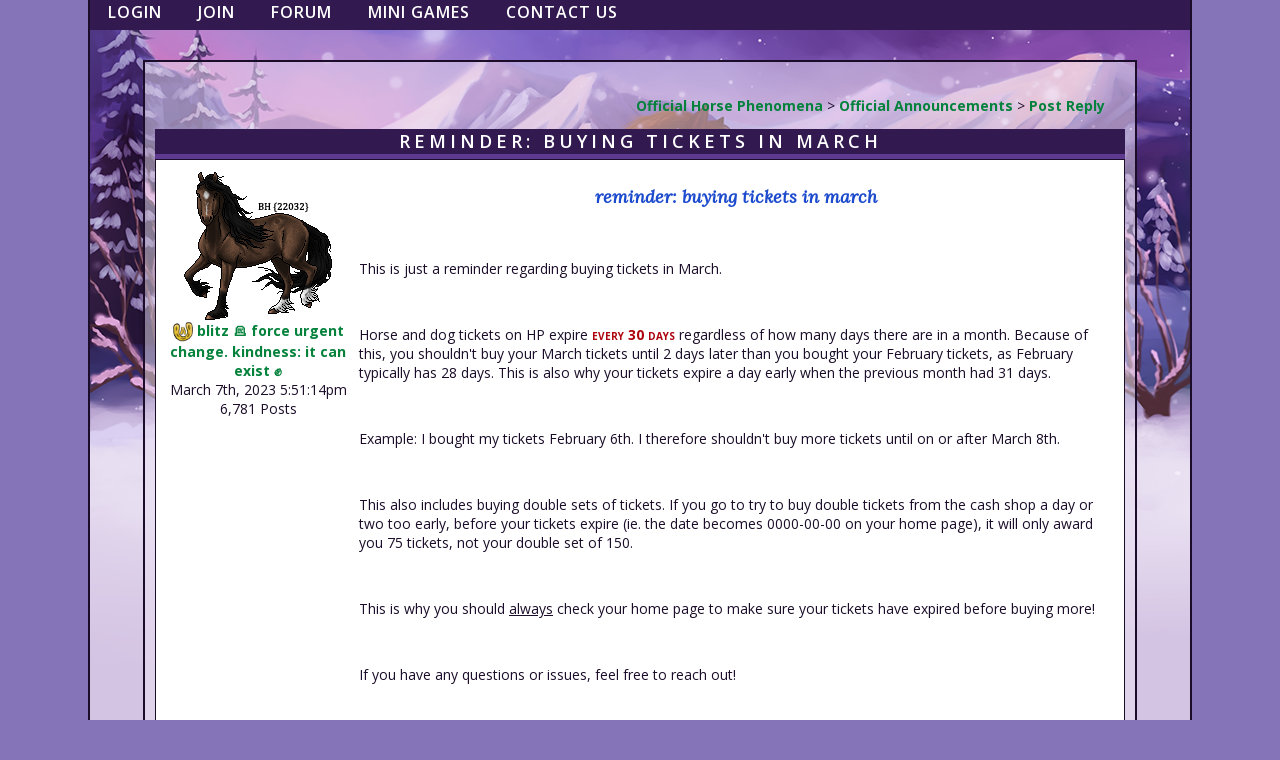

--- FILE ---
content_type: text/html; charset=UTF-8
request_url: https://horsephenomena.com/viewpost.php?id=266525
body_size: 10483
content:
<!DOCTYPE html PUBLIC "-//W3C//DTD XHTML 1.0 Transitional//EN" "http://www.w3.org/TR/xhtml1/DTD/xhtml1-transitional.dtd">
<html xmlns="http://www.w3.org/1999/xhtml">

<head><meta http-equiv="Content-Type" content="text/html; charset=utf-8">
<!--	<<!--script async src="//pagead2.googlesyndication.com/pagead/js/adsbygoogle.js"></script>
	<script>
		(adsbygoogle = window.adsbygoogle || []).push({
			google_ad_client: "ca-pub-8130929147776561",
			enable_page_level_ads: true
		});
	</script> //   -->
	<link rel="icon" href="../../favicon.ico" type="image/x-icon" />
	<link rel="shortcut icon" href="../../images/favicon.ico" type="image/x-icon" />
	<link rel="apple-touch-icon" sizes="180x180" href="/apple-touch-icon.png">
<link rel="icon" type="image/png" sizes="32x32" href="/favicon-32x32.png">
<link rel="icon" type="image/png" sizes="16x16" href="/favicon-16x16.png">
<link rel="mask-icon" href="/safari-pinned-tab.svg" color="#5bbad5">
	
	<meta name="description" content="Breed, train, and show your very own virtual horses and dogs! Build your dream stables and kennels. Compete with other players in our active and friendly community. Join for free today to experience our classic horse sim game, updated for the modern internet." />
	<meta name="keywords" content="virtual pet, horse game, virtual horse, virtual dog, horse sim game, horse breeding game, online game" />
	<meta name="format-detection" content="telephone=no">
	<meta name="p:domain_verify" content="7b3121a67370a94695dd08bb1a70465d" />
	<link rel="stylesheet" href="../../style/menu_winter.css"
	 type="text/css" />
	<link rel="stylesheet" href="../../style/jqueryui_winter.css"
	 type="text/css" />
	<title>Reminder: Buying tickets in March - Forum Topic	</title>
	<link rel="stylesheet" href="../../style/thirdsheet_winter.css" type="text/css" media="screen" charset="utf-8" />
	<script src="//ajax.googleapis.com/ajax/libs/jquery/1.9.0/jquery.min.js"></script>
	<script src="//ajax.googleapis.com/ajax/libs/jqueryui/1.10.3/jquery-ui.min.js"></script>
	<script src="../../js/menu.js"></script>
	<script language="javascript" type="text/javascript">
		$(document).ready(function() {
			$(".isDate").datepicker({
				dateFormat: "yy/mm/dd",
				minDate: new Date(),
				changeMonth: true,
				changeYear: true,
				showOn: "button",
				buttonImage: "../../images/showcalendar.png",
				buttonImageOnly: true
			});
		});

		<!--
		function sendMessage(dest_id) {
			var sendWindow = window.open("", "sendWindow", "width=400,height=250,scrollbars=no,menubar=no");
			sendWindow.document.write("<html><HEAD><TITLE>Send Message</TITLE>");
			sendWindow.document.write("<body bgcolor='#d0e3e3'><font face='verdana, arial, helvetica'>");
			sendWindow.document.write("<b>Player #");
			sendWindow.document.write(dest_id);
			sendWindow.document.write(
				"</b><form action='messages.php?compose=true&mini=1' method='POST'><b>Subject:</b><br><input type=text name='subject' maxlength=50 size=30><br><b>Message:</b><br><textarea rows='5' cols='35  wrap='soft' name='message'></textarea><br><input type='submit' value='Send Message' name='send'><input type='hidden' name='recipient' value="
			);
			sendWindow.document.write(dest_id);
			sendWindow.document.write("></form></font></body></html>");
			sendWindow.document.close();
		}
		// -->
	</script>
	<!--	<script>
	  (function(i,s,o,g,r,a,m){i['GoogleAnalyticsObject']=r;i[r]=i[r]||function(){
	  (i[r].q=i[r].q||[]).push(arguments)},i[r].l=1*new Date();a=s.createElement(o),
	  m=s.getElementsByTagName(o)[0];a.async=1;a.src=g;m.parentNode.insertBefore(a,m)
	  })(window,document,'script','//www.google-analytics.com/analytics.js','ga');
	  ga('create', 'UA-43886413-1', 'horsephenomena.com');
	  ga('send', 'pageview');
	</script> -->

	<script>
		(function(i, s, o, g, r, a, m) {
			i['GoogleAnalyticsObject'] = r;
			i[r] = i[r] || function() {
				(i[r].q = i[r].q || []).push(arguments)
			}, i[r].l = 1 * new Date();
			a = s.createElement(o),
				m = s.getElementsByTagName(o)[0];
			a.async = 1;
			a.src = g;
			m.parentNode.insertBefore(a, m)
		})(window, document, 'script', 'https://www.google-analytics.com/analytics.js', 'ga');

		ga('create', 'UA-43886413-1', 'auto');
		ga('send', 'pageview');
	</script>

	<script src='https://www.google.com/recaptcha/api.js'></script>
</head>

<body>
	<div id="wrapper">
		
<div id="menu">
	<ul id="nav">
		<li><a href="/index.php">Login</a></li>
		<li><a href="/index.php?register=1">Join</a></li>
		<li><a href="/forum.php">Forum</a></li>
		<li><a href="/game_tetrimino.php">Mini Games</a></li>
		<li><a href="/contact.php">Contact Us</a></li>
	</ul>
</div>		<div id="content">
			<div id="padding"><div class="spacer"></div><p align="right">
				<a href="forum.php">Official Horse Phenomena</a> >
				<a href="forum.php?cat=9">Official Announcements</a> > <a href="#bottom">Post Reply</a>&nbsp;&nbsp;&nbsp;&nbsp;&nbsp;</p><h2>Reminder: Buying tickets in March</h2>
				<table width="100%" class="box" cellpadding="4" cellspacing="2">
					<tr>
						<td width="20%" align="center" valign="top"><img src="https://i.imgur.com/VMLOedo.png" alt="Player Avatar" title="Player Avatar" width="150" height="150" /><br/> <img src='images/admin_badge.png' align='absmiddle' height='20' width='20' alt='Administrator' title='Administrator' border=0> <a href="home.php?id=2049">blitz 🪦 force urgent change. kindness: it can exist ✊</a><br/>March 7th, 2023 5:51:14pm<br/>6,781 Posts	</td>
				<td rowspan="2" valign="top">
					<p> <h3>Reminder: Buying tickets in March</h3></p><br/><p> This is just a reminder regarding buying tickets in March.</p><br/><p> Horse and dog tickets on HP expire <b>every 30 days</b> regardless of how many days there are in a month. Because of this, you shouldn't buy your March tickets until 2 days later than you bought your February tickets, as February typically has 28 days. This is also why your tickets expire a day early when the previous month had 31 days.</p><br/><p> Example: I bought my tickets February 6th. I therefore shouldn't buy more tickets until on or after March 8th.</p><br/><p> This also includes buying double sets of tickets. If you go to try to buy double tickets from the cash shop a day or two too early, before your tickets expire (ie. the date becomes 0000-00-00 on your home page), it will only award you 75 tickets, not your double set of 150. </p><br/><p> This is why you should <u>always</u> check your home page to make sure your tickets have expired before buying more!</p><br/><p> If you have any questions or issues, feel free to reach out!</p><br/><p> Happy playing,</p><br/><p> -Blitz</p>
				<br/><br/><hr><center><a href="embassy.php?id=21"><img src="https://i.imgur.com/Z8S4JKE.gif" alt="Z8S4JKE.gif" /></a><a href="embassy.php?id=4"><img src="https://i.imgur.com/FWuyLok.gif" alt="FWuyLok.gif" /></a></center>
				</td>
			</tr></table>
			<p>&nbsp;</p><br>
        <p align="center">View Comments 1 </p><br />
					<table width="100%" class="box" cellpadding="4" cellspacing="2" style="margin-top: -20px">
						<tr>
							<td width="20%" align="center" valign="top"><img src="https://i.imgur.com/VMLOedo.png" alt="Player Avatar" title="Player Avatar" width="150" height="150" /><br/>
								 <img src='images/admin_badge.png' align='absmiddle' height='20' width='20' alt='Administrator' title='Administrator' border=0> <a href="home.php?id=2049">blitz 🪦 force urgent change. kindness: it can exist ✊</a><br/>March 7th, 2023 5:51:23pm<br/>6,781 Posts
							</td>
						<td rowspan="2" valign="top"><p> -bump-</p><br/><br/><hr><center><a href="embassy.php?id=21"><img src="https://i.imgur.com/Z8S4JKE.gif" alt="Z8S4JKE.gif" /></a><a href="embassy.php?id=4"><img src="https://i.imgur.com/FWuyLok.gif" alt="FWuyLok.gif" /></a></center></td>
					</tr></table>
				<p>&nbsp;</p><p align="center">View Comments 1 </p></div></div>
</div>
<style>
@font-face {
	font-family: 'SugarPlums';
	src: url('../style/Sugar_Plums.woff') format('woff'), 
	     url('../style/Sugar_Plums.ttf')  format('truetype');
	}

h5 {
    font-size:19px;
	color:#ffffff;
	font-family:SugarPlums;
	margin-top:0px;
	margin-bottom:-10px;
	letter-spacing:0px;
	text-transform:lowercase;
	border-bottom:1px solid;
}
</style>

<div id="footer">
<p></p>
<hr class="footer">
			<p>
			    

<table width="80%" height="100" border="0" cellspacing="0" cellpadding="0" align="center">
        <tr>
          <td width="20%" valign="top" style="padding-right: 80px; text-align:left">
<h5>horse phenomena</h5><br>
<a href="contact.php">Contact HP</a> <br>
<a href="tos.php">Terms of Service</a> <br> 
<a href="privacy.php">Privacy Policy</a> <br>  
<a href="rules.php">Rules</a> <br> 
<a href="https://www.zazzle.com/horse_phenomena">Merchandise</a> <br>
<a href="credits.php">Credits</a> <br> 
<a href="team.php">Meet the Team</a> <br> 

 
</td>
          <td width="40%" valign="top" style="padding-right: 80px; text-align:left">
          <h5>recent forum activity</h5><br>
         <a href="viewpost.php?id=327517">Mascot 2026 ~ Sign-Ups!</a> by <a href="home.php?id=35">fathoms ✧ twhs</a><br><a href="viewpost.php?id=327582">Word Game</a> by <a href="home.php?id=48806">binx [1] ‹𝖒𝖆𝖎𝖓› ➳ faroese horses ❄️🧣☕️ [faroese horse embassy]</a><br><a href="viewpost.php?id=327517">Mascot 2026 ~ Sign-Ups!</a> by <a href="home.php?id=31682">.s.chizophreni.c. & binx</a><br><a href="viewpost.php?id=327577">January Puzzle Pants!</a> by <a href="home.php?id=15175">ɹ o ʇ ǝ l l ǝ ʞ s</a><br><a href="viewpost.php?id=327582">Word Game</a> by <a href="home.php?id=420">awd ○ Mustangs [main!]</a><br>
</td>
          <td width="20%" valign="top" style="text-align:left"><h5>connect with us</h5><br>
          <a href="http://www.facebook.com/horsephenomena" target="_blank">
<img src="images/social_media_icons/facebook.png"alt="Facebook icon" width=35></a> 
<a href="http://instagram.com/horsephenomena" target="_blank">
<img src="images/social_media_icons/insta.png" alt="Instagram icon" width=35></a> <br>
<a href='https://www.facebook.com/groups/1315158028594800/'>Horse Phenomena Player Connection</a>
<br><br><br>

</td>
        </tr>
      </table>
			 <br><br>
			 
			 <div align="center">
			 
Horse Phenomena © Samantha Harbison 2009-2026 &nbsp;&bull;&nbsp; Original Programming by <a href="http://paradigmprogrammingllc.com/" target="_blank">Paradigm Programming LLC</a>        </div>   
			    
					</p>
			</div>
			</div>
		</div>
	</body>
</html>


--- FILE ---
content_type: text/css
request_url: https://horsephenomena.com/style/menu_winter.css
body_size: 1303
content:
@import url('https://fonts.googleapis.com/css?family=Open+Sans&display=swap');

/* NEW DROP DOWN MENU */
#menu {
	height: 30px;
	clear: both;
	margin: auto;
	background: #321a50;
	width: 100%;
	min-width: 707px;
    z-index: 1000;
}

ul#nav {
	float: left;
	margin: 0;
	padding: 0;
	list-style: none; 
}

ul#nav li {
	display: inline;
}

ul#nav li a {
	float: left;
	font-family: 'Open Sans', sans-serif;
    font-size: 16px;
    text-transform: uppercase;
    font-weight: 600;
	letter-spacing: 1px;
	line-height: 25px;
	margin: 0px 0 0 0;
	text-decoration: none;
	padding: 0 18px;  
}

ul#nav li a:hover {
    color: #d4c4e3;
    font-weight: 600;
}

/* APPLIES THE ACTIVE STATE */
ul#nav .selected a, ul#nav li.selected > a  {
	color: #8674b9;
    font-size: 16px;
    font-variant: small-caps;
    font-weight: 600;
	letter-spacing: 1px;
	text-decoration: none;
	background: transparent;
	height: 15px;
	clear: right;
	float: left;
}

#nav ul {
    background: #5d3a8f!important;
    width: 1100px!important;
    margin-top: 30px!important;
    height: 25px!important;
}

ul#nav li.selected > ul li a {
	clear: right;
	float: left;
    font-size: 12px;
    font-variant: small-caps;
    font-weight: 600;
	letter-spacing: 1px;
	line-height: 15px;
	color: #fff;
	text-decoration: none;
	margin-top: 0px;
	padding: 5px 0px 0 20px;
}

ul#nav li.selected > ul li a:hover {
	color: #d4c4e3;
	text-decoration: none;
	text-shadow: none;
}

--- FILE ---
content_type: text/css
request_url: https://horsephenomena.com/style/thirdsheet_winter.css
body_size: 6830
content:
@import url('https://fonts.googleapis.com/css?family=Lora:400i|Open+Sans:400,600,700&display=swap');

html {
	background: #8674b9;
}

@font-face {
	font-family: 'SugarPlums';
	src: url('Sugar_Plums.woff') format('woff'), 
	     url('Sugar_Plums.ttf')  format('truetype');
	}
    
body {
	margin-left: auto;
	margin-right: auto;
	margin-top: 0px;
	margin-bottom: 0px;
	font-size: 14px;
	font-family: 'Open Sans', sans-serif;
	background-image: url('../images/winterbackground.png');
	background-repeat: no-repeat;
	background-color: #d4c4e3;
	width: 1100px;
	border-left: 2px solid #1b0d29;
	border-right: 2px solid #1b0d29;
    color: #1b0d29!important;
}

h1 {	
	background: #321a50;
	border-bottom: 5px solid #5d3a8f;
	color: #fff;
	font-size: 18px;
	font-family: 'Open Sans', sans-serif;
	text-transform: uppercase;
	letter-spacing: 4px;
	margin-top: 0px;
	margin-left: 0px;
	margin-bottom: 0px;
	text-align: center;
	line-height: 25px;
	font-weight: 600;
}

h2 {	
	background: #321a50;
	border-bottom: 5px solid #5d3a8f;
	color: #fff;
	font-size: 18px;
	font-family: 'Open Sans', sans-serif;
    text-transform: uppercase;
	letter-spacing: 4px;
	margin-top: 0px;
	margin-left: 0px;
	margin-bottom: 0px;
	text-align: center;
	line-height: 25px;
	font-weight: 600;
}

h3 {
	font-size: 18px;
	color: #1d4bcd;
	font-family: 'Lora', serif;
	margin-top: 0px;
	letter-spacing: 0px;
	text-transform: lowercase;
	font-style: italic;
	text-align: center;
}

h4 {
	font-size: 21px;
	color: #800976;
	font-family: SugarPlums;
	margin-top: 0px;
	margin-bottom: 5px;
	letter-spacing: 0px;
	text-align: center;
	border-bottom: 1px solid;
}

a {
	color: #04823c;
    font-weight: 700;
	text-decoration: none;
}

a:hover {
	color: #678365;
	text-decoration: none;
    font-weight: 700;
}

hr {
    border-bottom: 1px solid!important;
    border-left: 0px solid!important;
    border-right: 0px solid!important;
    border-top: 0px solid!important;
    color: #1b0d29!important;
}

#nav a {
    font-weight: 600;
    color: #fff;
    text-decoration: none;
}

#nav a:hover {
    color: #1b0d29;
    font-weight: 600;
    text-decoration: none;
}

b {
	color: #ad040e;
	font-variant: small-caps;
}

#footer a.white {
	color: #1b0d29;
}

/* DIVs */
#wrapper {
	min-width: 990px;
}

#logo {
	clear: both;
	margin-top: 15px;
	margin-left: 100px;
	margin-bottom: 0px;
}

#content {
	clear: both;
	margin-right: auto;
	margin-left: auto;
	width: 90%;
	margin-top: 30px;
	background-color: rgba(235,226,243,0.5);
	border: 2px solid #1b0d29;
	margin-bottom: 15px;
	font-family: 'Open Sans', sans-serif;
}

#padding {
	padding: 10px;
}

#stats, .spacer {
	clear: both;
	height: 40px;
	text-align: right;
	padding-top: 0px;
	padding-right: 10px;
	font-weight: bold;
}

.spacer {
	height: 10px;
}

#news, #items, .container {	
	float: left;	
	width: 57%;	
	padding: 10px;
}

#news {	
	margin-bottom: 30px;
}

#items {
	margin-bottom: 10px;
}

#footer {
	clear: both;
	margin-right: auto;
	margin-left: auto;
	background: #d4c4e3;
	color: #1b0d29;
	text-align: center;
	padding-bottom: 4px;
	padding-top: 4px;
	font-family: 'Open Sans', sans-serif;
	margin-left: 0px;
}

#footer a {
	color: #1b0d29;
	text-decoration: none;
	font-family: 'Open Sans', sans-serif;
	font-weight: 600;
}

#footer a:hover {
	color: #2e4177;
	text-decoration: none;
	font-family: 'Open Sans', sans-serif;
	font-weight: 600;
}

#footer h5 {
	color: #1b0d29;
}

#footer hr {
    border-bottom: 1px dashed!important;
    border-left: 0px;
    border-right: 0px;
    border-top: 0px;
	color: #1b0d29;
}

input[type=submit] {
	font-size: 14px;
	background-color: #5d3a8f;
	border: 2px solid #1b0d29;
	font-family: 'Open Sans', sans-serif;	
	text-transform: uppercase;
	letter-spacing: 1px;
	color: #fff;
	padding: 3px;
	text-align: center;
	border-radius: 0px;
	cursor: pointer;
}

input[type=submit]:hover {
	font-size: 14px;
	background-color: #7a61ad;
	border: 2px solid #1b0d29;
	font-family: 'Open Sans', sans-serif;
	text-transform: uppercase;
	letter-spacing: 1px;
	color: #fff;
	padding: 3px;
	text-align: center;
	border-radius: 0px;
	cursor: pointer;
}

/* Classes */
.box {
	padding: 5px;
	background: #fff;
	border: 1px solid #1b0d29;
	font-family: 'Open Sans', sans-serif;
	font-size: 14px;
	color: #1b0d29;
}

.box2 {
	background-color: #FFF;
	border: 1px solid #1b0d29;
	margin: 14px;
	float: left;
}

.box2 th {
	background-color: #50121e;
	border-bottom: 1px solid #1b0d29;
	height: 30px;
	font-size: 14px;
}

.chatbox {
    padding: 5px;
	background: #fff;
	border: 1px solid #1b0d29;
	font-family: 'Open Sans', sans-serif;
	font-size: 14px;
	color: #1b0d29;
}

th {
    text-align: left!important;
    width: 100px;
}

.box2 td {
	padding: 5px;
    font-size: 14px;
}

table.box {
	width: 100%
}

.chatnav {	
	color: transparent;
	font-size: 1px;
	margin-bottom: 5px;
	background: #321a50;
	border: 1px solid #1b0d29;
	padding-top: 5px;
	padding-bottom: 5px;
    font-family: 'Open Sans', sans-serif;
    font-variant: small-caps;
}
	
.chatnav b {
    color: #95120d;
	font-size: 1px;
}

.chatnav a {
	padding: 0px;
	font-size: 13px!important;
	font-weight: bold;
	text-transform: uppercase;
	font-family: 'Open Sans', sans-serif;
	color: #fff;
	line-height: 13px;
	width: 10px!important;
	text-align: center;
	margin-left: 5px;
}

.chatnav a:hover {
	padding: 0px;
	font-size: 13px!important;
	font-weight: bold;
	font-variant: small-caps;
	font-family: 'Open Sans', sans-serif;
	color: #d4c4e3!important;
	line-height: 13px;
	width: 10px!important;
	text-align: center;
	margin-left: 5px;
}

select {
	background: #b9a9c7;
	border: 1px solid #1b0d29;
	color: #1b0d29;
	font-family: 'Open Sans', sans-serif;
	font-size: 14px;
	padding-top: 3px;
	padding-bottom: 3px;
	margin-bottom: 5px;
}

input, textarea {
	background: #b9a9c7;
	border: 1px solid #1b0d29;
	color: #1b0d29;
	font-family: 'Open Sans', sans-serif;
	font-size: 14px;
	padding-top: 3px;
	padding-bottom: 3px;
	margin-bottom: 5px;
}

form {
	font-family: 'Open Sans', sans-serif;
	font-size: 14px;
	font-weight: bold;
	color: #1b0d29;
}

.table_error {
	background-color: #b9a9c7;
	padding: 5px;
	color: #fff;
	border: 1px solid #1b0d29;
    width: 350px;
}

.clear {
	clear: both;
}

.input-dark {
	background-color: #b9a9c7!important;
}

ul.infolinks {
	width: 900px;
	height: 25px;
	padding: 4px;
	background: #321a50;
	border-bottom: 5px solid #5d3a8f;
	color: #fff!important;
	font-size: 18px;
    font-family: 'Open Sans', sans-serif;
    font-variant: none;
    text-transform: uppercase;
    text-align: center!important;
    letter-spacing: 1px;
    font-weight: 600;
    margin-left: auto;
    margin-right: auto;
}

.infolinks li {
	float: center;
	display: inline;
    padding-right: 20px;
}

.infolinks li a, .infolinks li a:active {
	color: #FFF;
}

.infolinks li a:hover {
    color: #d4c4e3;
}

.left {
	float: left;
}

.right {
	float: right;
}

.clear {
	clear: both;
}

.pad5 {
	padding: 5px;
}

.margin10 {
	margin: 10px;
}

--- FILE ---
content_type: text/javascript
request_url: https://horsephenomena.com/js/menu.js
body_size: 629
content:
$(document).ready(function() {
	
	$("ul#nav li").click(function() {
	
		hideAll();

		if (!$(this).hasClass("selected"))
			showOne(this);
		else
			$(this).removeClass("selected");
	});
	
});

function hideAll() {
	$("ul#nav > li > ul").css("display", "none");
}

function showOne(menu) {
	$("li").removeClass("selected");
	$(menu).addClass("selected");
	$(menu).find("ul").css("clear", "right");
	$(menu).find("ul").css("display", "block");
	$(menu).find("ul").css("padding", "0");
	$(menu).find("ul").css("position", "absolute");
	$(menu).find("ul").css("height", "65px");
	$(menu).find("ul").css("margin", "50px -20px 0 0");
	$(menu).find("ul").css("background", "#A6BD93");
	$(menu).find("ul").css("width", "90%");
	$(menu).find("ul").css("minWidth", "707px");
}

--- FILE ---
content_type: text/plain
request_url: https://www.google-analytics.com/j/collect?v=1&_v=j102&a=201872604&t=pageview&_s=1&dl=https%3A%2F%2Fhorsephenomena.com%2Fviewpost.php%3Fid%3D266525&ul=en-us%40posix&dt=Reminder%3A%20Buying%20tickets%20in%20March%20-%20Forum%20Topic&sr=1280x720&vp=1280x720&_u=IEBAAEABAAAAACAAI~&jid=478111092&gjid=1255480757&cid=1185043026.1769028513&tid=UA-43886413-1&_gid=612967272.1769028513&_r=1&_slc=1&z=875533487
body_size: -451
content:
2,cG-CYSCM6P1D9